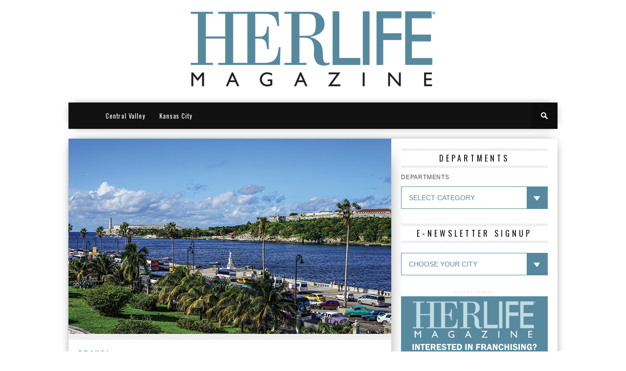

--- FILE ---
content_type: text/html; charset=UTF-8
request_url: https://www.herlifemagazine.com/blog/travel/visiting-cuba-again/
body_size: 10539
content:
<!DOCTYPE html>

<html xmlns="http://www.w3.org/1999/xhtml" lang="en-US">

<head>

<meta http-equiv="Content-Type" content="text/html; charset=UTF-8" />

<meta name="viewport" content="width=device-width, initial-scale=1.0, maximum-scale=1.0" />





<meta property="og:image" content="https://www.herlifemagazine.com/wp-content/uploads/2016/06/Bigstock_118720277-400x242.jpg" />




<title>Visiting Cuba again &#8211; HERLIFE Magazine</title>



<link rel="shortcut icon" href="https://www.herlifemagazine.com/wp-content/uploads/2014/10/herlifelogo-favicon.png" />
<link rel="alternate" type="application/rss+xml" title="RSS 2.0" href="https://www.herlifemagazine.com/feed/" />

<link rel="alternate" type="text/xml" title="RSS .92" href="https://www.herlifemagazine.com/feed/rss/" />

<link rel="alternate" type="application/atom+xml" title="Atom 0.3" href="https://www.herlifemagazine.com/feed/atom/" />

<link rel="pingback" href="https://www.herlifemagazine.com/xmlrpc.php" />




<script>
  (function(i,s,o,g,r,a,m){i['GoogleAnalyticsObject']=r;i[r]=i[r]||function(){
  (i[r].q=i[r].q||[]).push(arguments)},i[r].l=1*new Date();a=s.createElement(o),
  m=s.getElementsByTagName(o)[0];a.async=1;a.src=g;m.parentNode.insertBefore(a,m)
  })(window,document,'script','//www.google-analytics.com/analytics.js','ga');

  ga('create', 'UA-13267154-1', 'auto');
  ga('send', 'pageview');

</script>


<link rel='dns-prefetch' href='//fonts.googleapis.com' />
<link rel='dns-prefetch' href='//s.w.org' />
<link rel="alternate" type="application/rss+xml" title="HERLIFE Magazine &raquo; Feed" href="https://www.herlifemagazine.com/feed/" />
<link rel="alternate" type="application/rss+xml" title="HERLIFE Magazine &raquo; Comments Feed" href="https://www.herlifemagazine.com/comments/feed/" />
		<script type="text/javascript">
			window._wpemojiSettings = {"baseUrl":"https:\/\/s.w.org\/images\/core\/emoji\/2.3\/72x72\/","ext":".png","svgUrl":"https:\/\/s.w.org\/images\/core\/emoji\/2.3\/svg\/","svgExt":".svg","source":{"concatemoji":"https:\/\/www.herlifemagazine.com\/wp-includes\/js\/wp-emoji-release.min.js?ver=4.9.2"}};
			!function(a,b,c){function d(a,b){var c=String.fromCharCode;l.clearRect(0,0,k.width,k.height),l.fillText(c.apply(this,a),0,0);var d=k.toDataURL();l.clearRect(0,0,k.width,k.height),l.fillText(c.apply(this,b),0,0);var e=k.toDataURL();return d===e}function e(a){var b;if(!l||!l.fillText)return!1;switch(l.textBaseline="top",l.font="600 32px Arial",a){case"flag":return!(b=d([55356,56826,55356,56819],[55356,56826,8203,55356,56819]))&&(b=d([55356,57332,56128,56423,56128,56418,56128,56421,56128,56430,56128,56423,56128,56447],[55356,57332,8203,56128,56423,8203,56128,56418,8203,56128,56421,8203,56128,56430,8203,56128,56423,8203,56128,56447]),!b);case"emoji":return b=d([55358,56794,8205,9794,65039],[55358,56794,8203,9794,65039]),!b}return!1}function f(a){var c=b.createElement("script");c.src=a,c.defer=c.type="text/javascript",b.getElementsByTagName("head")[0].appendChild(c)}var g,h,i,j,k=b.createElement("canvas"),l=k.getContext&&k.getContext("2d");for(j=Array("flag","emoji"),c.supports={everything:!0,everythingExceptFlag:!0},i=0;i<j.length;i++)c.supports[j[i]]=e(j[i]),c.supports.everything=c.supports.everything&&c.supports[j[i]],"flag"!==j[i]&&(c.supports.everythingExceptFlag=c.supports.everythingExceptFlag&&c.supports[j[i]]);c.supports.everythingExceptFlag=c.supports.everythingExceptFlag&&!c.supports.flag,c.DOMReady=!1,c.readyCallback=function(){c.DOMReady=!0},c.supports.everything||(h=function(){c.readyCallback()},b.addEventListener?(b.addEventListener("DOMContentLoaded",h,!1),a.addEventListener("load",h,!1)):(a.attachEvent("onload",h),b.attachEvent("onreadystatechange",function(){"complete"===b.readyState&&c.readyCallback()})),g=c.source||{},g.concatemoji?f(g.concatemoji):g.wpemoji&&g.twemoji&&(f(g.twemoji),f(g.wpemoji)))}(window,document,window._wpemojiSettings);
		</script>
		<style type="text/css">
img.wp-smiley,
img.emoji {
	display: inline !important;
	border: none !important;
	box-shadow: none !important;
	height: 1em !important;
	width: 1em !important;
	margin: 0 .07em !important;
	vertical-align: -0.1em !important;
	background: none !important;
	padding: 0 !important;
}
</style>
<style type="text/css">
</style><link rel='stylesheet' id='contact-form-7-css'  href='https://www.herlifemagazine.com/wp-content/plugins/contact-form-7/includes/css/styles.css?ver=4.0.3' type='text/css' media='all' />
<!--[if lt IE 9]>
<link rel='stylesheet' id='iecss-css'  href='https://www.herlifemagazine.com/wp-content/themes/braxton/css/iecss.css?ver=4.9.2' type='text/css' media='all' />
<![endif]-->
<link rel='stylesheet' id='mvp-style-css'  href='https://www.herlifemagazine.com/wp-content/themes/herlife/style.css?ver=4.9.2' type='text/css' media='all' />
<link rel='stylesheet' id='reset-css'  href='https://www.herlifemagazine.com/wp-content/themes/braxton/css/reset.css?ver=4.9.2' type='text/css' media='all' />
<link rel='stylesheet' id='media-queries-css'  href='https://www.herlifemagazine.com/wp-content/themes/braxton/css/media-queries.css?ver=4.9.2' type='text/css' media='all' />
<link rel='stylesheet' id='menufication-css'  href='https://www.herlifemagazine.com/wp-content/themes/braxton/css/menufication.css?ver=4.9.2' type='text/css' media='all' />
<link rel='stylesheet' id='googlefonts-css'  href='https://fonts.googleapis.com/css?family=Quicksand%3A300%2C400%7CVidaloka%7CPlayfair+Display%3A400%2C700%2C900%7COpen+Sans+Condensed%3A300%2C700%7COswald%3A300%2C400%2C700%7CRaleway%3A200%2C300%2C400%2C500%2C600%2C700%2C800&#038;subset=latin%2Clatin-ext%2Ccyrillic%2Ccyrillic-ext%2Cgreek-ext%2Cgreek%2Cvietnamese&#038;ver=4.9.2' type='text/css' media='all' />
<link rel='stylesheet' id='links-widget-widget-styles-css'  href='https://www.herlifemagazine.com/wp-content/plugins/links-dropdown-widget/css/widget.css?ver=4.9.2' type='text/css' media='all' />
<link rel='stylesheet' id='menufication-css-css'  href='https://www.herlifemagazine.com/wp-content/plugins/menufication/css/menufication.min.css?ver=4.9.2' type='text/css' media='all' />
<script type='text/javascript' src='https://www.herlifemagazine.com/wp-includes/js/jquery/jquery.js?ver=1.12.4'></script>
<script type='text/javascript' src='https://www.herlifemagazine.com/wp-includes/js/jquery/jquery-migrate.min.js?ver=1.4.1'></script>
<script type='text/javascript'>
/* <![CDATA[ */
var wp_menufication = {"element":"#wp_menufication","enable_menufication":"on","headerLogo":"","headerLogoLink":"","menuLogo":"","menuText":"","triggerWidth":"987","addHomeLink":null,"addHomeText":"","addSearchField":null,"hideDefaultMenu":null,"onlyMobile":null,"direction":"left","theme":"dark","childMenuSupport":"on","childMenuSelector":"sub-menu, children","activeClassSelector":"current-menu-item, current-page-item, active","enableSwipe":"on","doCapitalization":null,"supportAndroidAbove":"3.5","disableSlideScaling":null,"toggleElement":"","customMenuElement":"","customFixedHeader":"","addToFixedHolder":"","page_menu_support":null,"wrapTagsInList":"","allowedTags":"DIV, NAV, UL, OL, LI, A, P, H1, H2, H3, H4, SPAN, FORM, INPUT, SEARCH","customCSS":"","is_page_menu":"","enableMultiple":"","is_user_logged_in":""};
/* ]]> */
</script>
<script type='text/javascript' src='https://www.herlifemagazine.com/wp-content/plugins/menufication/js/jquery.menufication.min.js?ver=4.9.2'></script>
<script type='text/javascript' src='https://www.herlifemagazine.com/wp-content/plugins/menufication/js/menufication-setup.js?ver=4.9.2'></script>
<link rel='https://api.w.org/' href='https://www.herlifemagazine.com/wp-json/' />
<link rel="EditURI" type="application/rsd+xml" title="RSD" href="https://www.herlifemagazine.com/xmlrpc.php?rsd" />
<link rel="wlwmanifest" type="application/wlwmanifest+xml" href="https://www.herlifemagazine.com/wp-includes/wlwmanifest.xml" /> 
<link rel='prev' title='Cracking the kitty code' href='https://www.herlifemagazine.com/blog/pets-for-people/cracking-the-kitty-code/' />
<link rel='next' title='North, south, yeast and west' href='https://www.herlifemagazine.com/blog/health/north-south-yeast-and-west/' />
<meta name="generator" content="WordPress 4.9.2" />
<link rel="canonical" href="https://www.herlifemagazine.com/blog/travel/visiting-cuba-again/" />
<link rel='shortlink' href='https://www.herlifemagazine.com/?p=1845' />
<link rel="alternate" type="application/json+oembed" href="https://www.herlifemagazine.com/wp-json/oembed/1.0/embed?url=https%3A%2F%2Fwww.herlifemagazine.com%2Fblog%2Ftravel%2Fvisiting-cuba-again%2F" />
<link rel="alternate" type="text/xml+oembed" href="https://www.herlifemagazine.com/wp-json/oembed/1.0/embed?url=https%3A%2F%2Fwww.herlifemagazine.com%2Fblog%2Ftravel%2Fvisiting-cuba-again%2F&#038;format=xml" />

<style type='text/css'>

@import url(https://fonts.googleapis.com/css?family=Oswald:100,200,300,400,500,600,700,800,900|Oswald:100,200,300,400,500,600,700,800,900|Oswald:100,200,300,400,500,600,700,800,900|Oswald:100,200,300,400,500,600,700,800,900&subset=latin,latin-ext,cyrillic,cyrillic-ext,greek-ext,greek,vietnamese);

#nav-wrapper {
	background: #111111;
	}

#main-nav .menu li a:hover,
#main-nav .menu li.current-menu-item a,
#search-button:hover,
.home-widget h3.widget-cat,
span.post-tags-header,
.post-tags a:hover,
.tag-cloud a:hover {
	background: #56899E;
	}

#main-nav .menu-item-home a:hover {
	background: #56899E !important;
	}

#top-story-left h3,
#top-story-right h3 {
	border-bottom: 3px solid #56899E;
	}

a, a:visited,
ul.top-stories li:hover h2,
ul.top-stories li:hover h2,
#top-story-middle:hover h2,
#top-story-wrapper:hover #feat2-main-text h2,
#feat1-left-wrapper:hover .feat1-left-text h2,
#feat1-right-wrapper:hover .feat1-right-text h2,
ul.split-columns li:hover h2,
.home-widget ul.wide-widget li:hover h2,
.home-widget ul.home-list li:hover h2,
h3.story-cat,
h3.story-cat a,
.sidebar-widget ul.home-list li:hover h2,
.sidebar-widget ul.wide-widget li:hover h2,
.sidebar-widget ul.split-columns li:hover h2,
#footer-nav .menu li a:hover,
.footer-widget ul.home-list li:hover h2,
.footer-widget ul.wide-widget li:hover h2,
.footer-widget ul.split-columns li:hover h2,
.prev,
.next {
	color: #56899E;
	}

#wallpaper {
	background: url() no-repeat 50% 0;
	}

.featured-text h2,
.featured-text h2 a,
.feat1-main-text h2,
.feat1-main-text h2 a {
	font-family: 'Oswald', serif;
	}

#main-nav .menu li a,
#main-nav .menu li:hover ul li a {
	font-family: 'Oswald', sans-serif;
	}

#top-story-left h2,
#top-story-right h2,
.feat1-left-text h2,
.feat1-right-text h2,
#feat2-main-text h2,
#middle-text h2,
ul.split-columns li h2,
.home-widget .wide-text h2,
.home-widget .home-list-content h2,
h1.story-title,
.sidebar-widget .wide-text h2,
.sidebar-widget ul.split-columns li h2,
.footer-widget .wide-text h2,
.footer-widget ul.split-columns li h2,
#post-404 h1 {
	font-family: 'Oswald', serif;
	}

#top-story-left h3,
#top-story-right h3,
#middle-text h3,
h1.home-widget-header,
#woo-content h1.page-title,
h3.home-widget-header,
h1.archive-header,
h3.story-cat,
h3.story-cat a,
#content-area h1,
#content-area h2,
#content-area h3,
#content-area h4,
#content-area h5,
#content-area h6,
h4.post-header,
h3.sidebar-widget-header,
h3.footer-widget-header {
	font-family: 'Oswald', sans-serif;
	}

@media screen and (max-width: 767px) and (min-width: 480px) {

	.sidebar-widget .home-list-content h2 {
		font-family: 'Oswald', serif;
		}

	}

</style>
	<style type="text/css" id="custom-background-css">
body.custom-background { background-color: #ffffff; }
</style>



<style type="text/css">

.footer-widget select {background:url(https://www.herlifemagazine.com/wp-content/uploads/2014/10/dropdown-arrow.gif) repeat-y right transparent !important;}

.sidebar-widget select {background:url(https://www.herlifemagazine.com/wp-content/uploads/2014/10/dropdown-arrow-blue.gif) right repeat-y transparent !important;}

</style>



</head>



<body class="post-template-default single single-post postid-1845 single-format-standard custom-background">

<div id="site">

	
	

	<div id="body-wrapper">

		
		<div id="main-wrapper">

				
				<div id="leaderboard-wrapper" class="logo-header">

					
					<div id="logo-large" itemscope itemtype="http://schema.org/Organization">

						
							<a itemprop="url" href="https://www.herlifemagazine.com"><img itemprop="logo" src="https://www.herlifemagazine.com/wp-content/uploads/2014/10/herlifelogo-main-2.png" alt="HERLIFE Magazine" /></a>

						
					</div><!--logo-large-->

				</div><!--leaderboard-wrapper-->
                <div id="nav-wrapper">

		<div id="nav-inner">

			
			
			
			
			<div id="main-nav">

				<div class="menu-main-menu-container"><ul id="menu-main-menu" class="menu"><div id='wp_menufication'><li id="menu-item-703" class="menu-item menu-item-type-post_type menu-item-object-page menu-item-home menu-item-703"><a href="https://www.herlifemagazine.com/">HOME</a></li>
<li id="menu-item-705" class="menu-item menu-item-type-custom menu-item-object-custom menu-item-705"><a href="https://www.herlifemagazine.com/centralvalley/">Central Valley</a></li>
<li id="menu-item-708" class="menu-item menu-item-type-custom menu-item-object-custom menu-item-708"><a href="https://www.herlifemagazine.com/kansascity/">Kansas City</a></li>
</div></ul></div>
			</div><!--main-nav-->

			<div id="search-button">

				<img src="https://www.herlifemagazine.com/wp-content/themes/braxton/images/search-icon.png" />

			</div><!--search-button-->

			<div id="search-bar">

				<form method="get" id="searchform" action="https://www.herlifemagazine.com/">
	<input type="text" name="s" id="s" value="Search" onfocus='if (this.value == "Search") { this.value = ""; }' onblur='if (this.value == "") { this.value = "Search"; }' />
	<input type="hidden" id="searchsubmit" value="Search" />
</form>
			</div><!--search-bar-->

		</div><!--nav-inner-->

	</div><!--nav-wrapper-->

				
	<div id="content-wrapper">

		
		<div id="content-main">

			
				
					
						
						<div id="featured-image" itemscope itemtype="http://schema.org/Article">

							
							<img itemprop="image" src="https://www.herlifemagazine.com/wp-content/uploads/2016/06/Bigstock_118720277-660x400.jpg" />

							
						</div><!--featured-image-->

						
					
				
			
			<div id="home-main">

				<div id="post-area" itemscope itemtype="http://schema.org/Article" class="post-1845 post type-post status-publish format-standard has-post-thumbnail hentry category-travel tag-travel">

					<h3 class="story-cat"><ul class="post-categories">
	<li><a href="https://www.herlifemagazine.com/blog/category/travel/" rel="category tag">Travel</a></li></ul></h3>

					<h1 class="story-title" itemprop="name">Visiting Cuba again</h1>

					<div id="post-info">

						By&nbsp;<span class="author" itemprop="author"><a href="https://www.herlifemagazine.com/blog/author/carrierowlands/" title="Posts by Carrie Rowlands Johnson" rel="author">Carrie Rowlands Johnson</a></span><time class="post-date" itemprop="datePublished" datetime="2016-06-29" pubdate>June 29, 2016</time>

						<span class="comments-number"><a href="https://www.herlifemagazine.com/blog/travel/visiting-cuba-again/#respond">0 Comments</a></span>

					</div><!--post-info-->

					
					<div class="social-box">

						<ul class="post-social">

							<li class="fb-line">

								<div class="fb-like" data-send="false" data-layout="button_count" data-width="90" data-show-faces="false"></div>

							</li>

							<li>

								<a href="http://twitter.com/share" class="twitter-share-button" data-lang="en" data-count="horizontal">Tweet</a>

							</li>

							<li>

								<g:plusone size="medium" annotation="bubble" width="90"></g:plusone>

							</li>

							<li>

								
<a href="http://pinterest.com/pin/create/button/?url=https%3A%2F%2Fwww.herlifemagazine.com%2Fblog%2Ftravel%2Fvisiting-cuba-again%2F&media=https://www.herlifemagazine.com/wp-content/uploads/2016/06/Bigstock_118720277.jpg&description=Visiting Cuba again" class="pin-it-button" count-layout="horizontal">Pin It</a>

							</li>

						</ul>

					</div><!--social-box-->

					
					<div id="content-area">

						<p>Beaches unspoiled by tourists, Caribbean-blue waters, warm temperatures and fresh, hearty and flavorful foods–for more than half a century, Cuba has been a mystery to most Americans. It has been the forbidden island, its doors locked from the outside, the United States government restricting our access to this tropical playground.</p>
<p>Since the relationship between Cuba and America was restored in December 2014, travel restrictions have been gradually easing and Americans are finding travel into Cuba more accessible. While tourism is technically not allowed, Americans have been given permission to enter Cuba as long as they are traveling under an umbrella of “purposeful travel” conditions that fall under one of 12 categories of authorized trips. These include professional research and professional meetings; educational activities; religious activities; public performances, clinics, workshops, athletic and other competitions and exhibitions; support for the Cuban people; and humanitarian projects. Such “purposeful travel” now requires only a “general license,” which actually means there is no need to apply for a license at all.</p>
<p>At the beginning of this year, the United States and Cuba signed an agreement allowing airline service between the two countries for the first time in more than 50 years, sparking a flurry of activity by airlines waiting to jump on board. What that means is that airlines will be allowed to directly sell tickets for flights to Cuba. Previously, all flights bound for Cuba were chartered by tour companies.</p>
<p>Cuba is seeing the benefits. Last year, more than 138,000 Americans traveled to Cuba, a 71 percent increase from the previous year. In March, President Obama became the first American leader to visit Cuba in this post-Cold War era, the first since President Calvin Coolidge visited in 1928. Recently, President Obama loosened travel restrictions even further, and while it’s still not considered tourism, this will allow Americans to travel the country independently as long as they complete a form declaring the visit as educational.</p>
<p>So what does all of this mean for travelers hoping to demystify this newly unlocked country? Primarily, travelers will no longer have to sneak into Cuba through other countries; also, travel will become much less expensive. Instead of booking with tour companies, Americans will be allowed to jump on a plane legally and explore the very same land Christopher Columbus first enjoyed so many centuries ago.</p>
<p>Before you leave the airport, be sure to secure your travel visa. The current cost is $25. This is when you’ll need to complete the form declaring the purpose of your trip.</p>
<p>Once you land in Cuba, you will need to pay a 10 percent tax imposed by the Cuban government to exchange your American dollars for CUC pesos, with a 1:1 exchange rate. Additionally, many providers tack on a 3 percent service charge. Don’t count on your credit cards to work here, as many businesses, especially those outside Havana, don’t yet have the infrastructure to accept this form of payment. You will be smart to be prepared with extra cash.</p>
<p>Because tourism was restricted for so many years, travelers won’t find a wide selection of hotels or fancy resorts in Cuba. While this will most likely now begin to change, your best bet is still to find a bed and breakfast, known here as a “casa particular” and best reserved in person.</p>
<p>Shopping in Cuba is quite limited, as the effects of the embargo have not yet waned. Pack wisely, as you may not be able to find the toothbrush, deodorant and shaving cream typically stocked in most convenience stores that you can find when traveling abroad elsewhere.</p>
<p>Don’t expect the same level of technology we enjoy in the United States. Cell phone service may be difficult. At the time of this article’s writing, Sprint and Verizon are the only carriers with roaming capability in Cuba. Internet access is also very limited, although Google did just announce a plan to install high-speed internet access in Cuba.</p>
<p>What you will find are breathtaking beaches and scenery and some of the Caribbean’s most enchanting sailing areas. You may enjoy spectacular diving in an underwater fantasy world, deemed noteworthy by Jacques Cousteau in his film Cuba, Waters of Destiny. History buffs will find a fascinating, rich history; nature lovers will be attracted to many well-preserved ecological wonders including lush tropical forests where rare orchids grow. The rugged mountain region of Holguin was reportedly pronounced “the most beautiful land eyes have ever seen” by Christopher Columbus when he first sighted it in 1492. Of course, don’t miss a stop by Havana, the exotic capital of Cuba and largest city in the Caribbean.<br />
The U.S. government has relinquished the keys to this gorgeous country; what you do with them now is entirely up to you. HLM</p>
<p><em>Sources: cntraveler.com, gocuba.ca, havana.usembassy.gov, huffingtonpost.com, newyorktimes.com, qz.com, travelandleisure.com and washingtonpost.com.</em></p>

						
						<div class="post-tags">

							<span class="post-tags-header">Related Items</span><a href="https://www.herlifemagazine.com/blog/tag/travel/" rel="tag">Travel</a>
						</div><!--post-tags-->

					</div><!--content-area-->

				</div><!--post-area-->

					
				
				<div class="prev-next-wrapper">

					<div class="prev-post">

						&larr; Previous Story <a href="https://www.herlifemagazine.com/blog/travel/dino-mite-discovering-dinosaurs-with-your-kids/" rel="prev">Dino-mite! Discovering dinosaurs with your kids</a>
					</div><!--prev-post-->

					<div class="next-post">

						Next Story &rarr; <a href="https://www.herlifemagazine.com/blog/travel/walk-this-way/" rel="next">Walk this way…</a>
					</div><!--next-post-->

				</div><!--prev-next-wrapper-->

				
				
            <div id="related-posts">
            	<h4 class="post-header"><span class="post-header">You may also like...</span></h4>
			<ul>
            		
            			<li>
                		<div class="related-image">
					
					<a href="https://www.herlifemagazine.com/blog/travel/memorable-holiday-destinations/" rel="bookmark" title="Memorable Holiday Destinations"><img width="400" height="242" src="https://www.herlifemagazine.com/wp-content/uploads/2025/12/AdobeStock_997300958-400x242.png" class="attachment-medium-thumb size-medium-thumb wp-post-image" alt="" srcset="https://www.herlifemagazine.com/wp-content/uploads/2025/12/AdobeStock_997300958-400x242.png 400w, https://www.herlifemagazine.com/wp-content/uploads/2025/12/AdobeStock_997300958-300x182.png 300w, https://www.herlifemagazine.com/wp-content/uploads/2025/12/AdobeStock_997300958-270x164.png 270w, https://www.herlifemagazine.com/wp-content/uploads/2025/12/AdobeStock_997300958.png 660w" sizes="(max-width: 400px) 100vw, 400px" /></a>
					
				</div><!--related-image-->
				<div class="related-text">
					<a href="https://www.herlifemagazine.com/blog/travel/memorable-holiday-destinations/" class="main-headline">Memorable Holiday Destinations</a>
				</div><!--related-text-->
            			</li>
            		
            			<li>
                		<div class="related-image">
					
					<a href="https://www.herlifemagazine.com/blog/travel/up-up-and-away/" rel="bookmark" title="Up Up and Away"><img width="400" height="242" src="https://www.herlifemagazine.com/wp-content/uploads/2025/06/AdobeStock_489911657-400x242.png" class="attachment-medium-thumb size-medium-thumb wp-post-image" alt="" srcset="https://www.herlifemagazine.com/wp-content/uploads/2025/06/AdobeStock_489911657-400x242.png 400w, https://www.herlifemagazine.com/wp-content/uploads/2025/06/AdobeStock_489911657-300x182.png 300w, https://www.herlifemagazine.com/wp-content/uploads/2025/06/AdobeStock_489911657-270x164.png 270w, https://www.herlifemagazine.com/wp-content/uploads/2025/06/AdobeStock_489911657.png 660w" sizes="(max-width: 400px) 100vw, 400px" /></a>
					
				</div><!--related-image-->
				<div class="related-text">
					<a href="https://www.herlifemagazine.com/blog/travel/up-up-and-away/" class="main-headline">Up Up and Away</a>
				</div><!--related-text-->
            			</li>
            		
            			<li>
                		<div class="related-image">
					
					<a href="https://www.herlifemagazine.com/blog/travel/all-aboard/" rel="bookmark" title="All Aboard!"><img width="400" height="242" src="https://www.herlifemagazine.com/wp-content/uploads/2025/04/AdobeStock_381427586-400x242.png" class="attachment-medium-thumb size-medium-thumb wp-post-image" alt="" srcset="https://www.herlifemagazine.com/wp-content/uploads/2025/04/AdobeStock_381427586-400x242.png 400w, https://www.herlifemagazine.com/wp-content/uploads/2025/04/AdobeStock_381427586-300x182.png 300w, https://www.herlifemagazine.com/wp-content/uploads/2025/04/AdobeStock_381427586-270x164.png 270w, https://www.herlifemagazine.com/wp-content/uploads/2025/04/AdobeStock_381427586.png 660w" sizes="(max-width: 400px) 100vw, 400px" /></a>
					
				</div><!--related-image-->
				<div class="related-text">
					<a href="https://www.herlifemagazine.com/blog/travel/all-aboard/" class="main-headline">All Aboard!</a>
				</div><!--related-text-->
            			</li>
            		</ul></div>
				<div id="comments">
	
	
	
	

	



</div><!--comments-->
			</div><!--home-main-->

		</div><!--content-main-->

		<div id="sidebar-wrapper">
	<div id="categories-3" class="sidebar-widget widget_categories"><span class="sidebar-widget-header"><h3 class="sidebar-widget-header">DEPARTMENTS</h3></span><form action="https://www.herlifemagazine.com" method="get"><label class="screen-reader-text" for="cat">DEPARTMENTS</label><select  name='cat' id='cat' class='postform' >
	<option value='-1'>Select Category</option>
	<option class="level-0" value="3">Beauty</option>
	<option class="level-0" value="74">Book Review</option>
	<option class="level-0" value="141">Community Health</option>
	<option class="level-0" value="4">Culinary</option>
	<option class="level-0" value="125">Finance</option>
	<option class="level-0" value="124">Fine Things</option>
	<option class="level-0" value="58">Green Living</option>
	<option class="level-0" value="6">Health</option>
	<option class="level-0" value="75">Home</option>
	<option class="level-0" value="134">Lagniappe</option>
	<option class="level-0" value="132">Langniappe</option>
	<option class="level-0" value="137">Life Today</option>
	<option class="level-0" value="135">Men&#8217;s Health</option>
	<option class="level-0" value="57">Mother&#8217;s Perspective</option>
	<option class="level-0" value="70">Pets for People</option>
	<option class="level-0" value="68">Real Estate</option>
	<option class="level-0" value="111">Silver Linings</option>
	<option class="level-0" value="62">Travel</option>
	<option class="level-0" value="63">Wine</option>
	<option class="level-0" value="126">Working Women</option>
</select>
</form>
<script type='text/javascript'>
/* <![CDATA[ */
(function() {
	var dropdown = document.getElementById( "cat" );
	function onCatChange() {
		if ( dropdown.options[ dropdown.selectedIndex ].value > 0 ) {
			dropdown.parentNode.submit();
		}
	}
	dropdown.onchange = onCatChange;
})();
/* ]]> */
</script>

</div><div id="advanced_menu-3" class="sidebar-widget widget_advanced_menu"><span class="sidebar-widget-header"><h3 class="sidebar-widget-header">E-NEWSLETTER SIGNUP</h3></span><div class="menu-e-newsletter-container"><select id="amw-3" class="menu amw" onchange="onNavChange(this)"><option value="">CHOOSE YOUR CITY</option><option value="https://visitor.r20.constantcontact.com/d.jsp?llr=lrfgmrfab&p=oi&m=1105463547435&sit=orfx5k4fb&f=2acc52c7-5e13-428d-a034-a5537b7b4b33" id="menu-item-729" class="menu-item menu-item-type-custom menu-item-object-custom menu-item-729"><a href="https://visitor.r20.constantcontact.com/d.jsp?llr=lrfgmrfab&#038;p=oi&#038;m=1105463547435&#038;sit=orfx5k4fb&#038;f=2acc52c7-5e13-428d-a034-a5537b7b4b33">CENTRAL VALLEY</a></option>
<option value="https://visitor.r20.constantcontact.com/d.jsp?llr=vkz5e8cab&p=oi&m=1102570284373&sit=ovusrgeeb&f=64b92ed8-03a3-4a5e-9ebe-ee58ae91e9d0" id="menu-item-732" class="menu-item menu-item-type-custom menu-item-object-custom menu-item-732"><a href="https://visitor.r20.constantcontact.com/d.jsp?llr=vkz5e8cab&#038;p=oi&#038;m=1102570284373&#038;sit=ovusrgeeb&#038;f=64b92ed8-03a3-4a5e-9ebe-ee58ae91e9d0">KANSAS CITY</a></option>
<option value="https://visitor.r20.constantcontact.com/d.jsp?llr=vhhybieab&p=oi&m=1104076872949&sit=44xr7xtfb&f=e7ce4b8d-813c-4218-8015-0896d0c61c88" id="menu-item-727" class="menu-item menu-item-type-custom menu-item-object-custom menu-item-727"><a href="https://visitor.r20.constantcontact.com/d.jsp?llr=vhhybieab&#038;p=oi&#038;m=1104076872949&#038;sit=44xr7xtfb&#038;f=e7ce4b8d-813c-4218-8015-0896d0c61c88">NEW YORK</a></option>
</select></div><script type='text/javascript'>
/* <![CDATA[ */
	function onNavChange(dropdown) {
		if ( dropdown.options[dropdown.selectedIndex].value ) {
			location.href = dropdown.options[dropdown.selectedIndex].value;
		}
	}
/* ]]> */
</script>
</div><div id="mvp_ad_widget-2" class="sidebar-widget mvp_ad_widget">			<h4 class="ad-header">Advertisement</h4>
			<div class="widget-ad">
				<a href="https://www.herlifemagazine.com/wp-content/uploads/2017/01/franchiseapplication5.pdf" ><img src="https://www.herlifemagazine.com/wp-content/uploads/2014/12/franchising.jpg" /></a>			</div><!--widget-ad-->

		</div><div id="mvp_ad_widget-7" class="sidebar-widget mvp_ad_widget">			<h4 class="ad-header">Advertisement</h4>
			<div class="widget-ad">
				<a href="https://www.herlifemagazine.com/wp-content/uploads/2014/11/12_Facts_About_Magazines.pdf" target="_blank" ><img src="https://www.herlifemagazine.com/wp-content/uploads/2014/12/12factsadrevised.jpg" /></a>			</div><!--widget-ad-->

		</div>
 	
	
</div><!--sidebar-wrapper-->
		
	</div><!--content-wrapper-->

</div><!--main-wrapper-->

		<div id="footer-wrapper">
			<div id="footer-top">
				<div id="footer-nav">
					<div class="menu-footer-menu-container"><ul id="menu-footer-menu" class="menu"><li id="menu-item-685" class="menu-item menu-item-type-taxonomy menu-item-object-category menu-item-685"><a href="https://www.herlifemagazine.com/blog/category/beauty/">Beauty</a></li>
<li id="menu-item-773" class="menu-item menu-item-type-taxonomy menu-item-object-category menu-item-773"><a href="https://www.herlifemagazine.com/blog/category/book-review/">Book Review</a></li>
<li id="menu-item-686" class="menu-item menu-item-type-taxonomy menu-item-object-category menu-item-686"><a href="https://www.herlifemagazine.com/blog/category/culinary/">Culinary</a></li>
<li id="menu-item-688" class="menu-item menu-item-type-taxonomy menu-item-object-category menu-item-688"><a href="https://www.herlifemagazine.com/blog/category/finance/">Finance</a></li>
<li id="menu-item-689" class="menu-item menu-item-type-taxonomy menu-item-object-category menu-item-689"><a href="https://www.herlifemagazine.com/blog/category/fine-things/">Fine Things</a></li>
<li id="menu-item-690" class="menu-item menu-item-type-taxonomy menu-item-object-category menu-item-690"><a href="https://www.herlifemagazine.com/blog/category/green-living/">Green Living</a></li>
<li id="menu-item-691" class="menu-item menu-item-type-taxonomy menu-item-object-category menu-item-691"><a href="https://www.herlifemagazine.com/blog/category/health/">Health</a></li>
<li id="menu-item-774" class="menu-item menu-item-type-taxonomy menu-item-object-category menu-item-774"><a href="https://www.herlifemagazine.com/blog/category/home/">Home</a></li>
<li id="menu-item-692" class="menu-item menu-item-type-taxonomy menu-item-object-category menu-item-692"><a href="https://www.herlifemagazine.com/blog/category/mothers-perspective/">Mother&#8217;s Perspective</a></li>
<li id="menu-item-775" class="menu-item menu-item-type-taxonomy menu-item-object-category menu-item-775"><a href="https://www.herlifemagazine.com/blog/category/pets-for-people/">Pets for People</a></li>
<li id="menu-item-776" class="menu-item menu-item-type-taxonomy menu-item-object-category menu-item-776"><a href="https://www.herlifemagazine.com/blog/category/real-estate/">Real Estate</a></li>
<li id="menu-item-698" class="menu-item menu-item-type-taxonomy menu-item-object-category current-post-ancestor current-menu-parent current-post-parent menu-item-698"><a href="https://www.herlifemagazine.com/blog/category/travel/">Travel</a></li>
<li id="menu-item-700" class="menu-item menu-item-type-taxonomy menu-item-object-category menu-item-700"><a href="https://www.herlifemagazine.com/blog/category/wine/">Wine</a></li>
<li id="menu-item-701" class="menu-item menu-item-type-taxonomy menu-item-object-category menu-item-701"><a href="https://www.herlifemagazine.com/blog/category/working-women/">Working Women</a></li>
</ul></div>
				</div><!--footer-nav-->
				
				<div id="footer-leaderboard">
					<img src="https://www.herlifemagazine.com/wp-content/uploads/2014/11/728x90-advertise.jpg" />
				</div><!--footer-leaderboard-->
				
				<div id="footer-widget-wrapper">
					
					<div class="footer-widget">
						
						<div id="logo-footer">
							<img src="https://www.herlifemagazine.com/wp-content/uploads/2014/10/herlifelogo-footer.png" alt="HERLIFE Magazine" />
						</div><!--logo-footer-->
						
						<p><em>HERLIFE</em> Magazine is a full color publication with the mission of Keeping Women Connected. Each month our magazines are dedicated to the celebration of all that is exceptional in our communities. From the inspirational women we promote to interesting topics such as health, beauty and fashion to what's going on locally in each community, we strive to keep today's women connected to the things they need and want.</p>
						<div id="footer-social">
							<ul>
								
								
								
								
								
								
								
								
								<li><a href="https://www.herlifemagazine.com/feed/rss/" alt="RSS Feed" class="rss-but2"></a></li>
								
							</ul>
						</div><!--footer-social-->
						<div id="copyright">
							<p>Copyright © 2010-2017 HERLIFE Magazine, LLC.<br /><a href="http://www.alpersdesign.com">Website developed by Alpers Design.</a></p>
						</div><!--copyright-->
					</div><!--footer-widget-->
					
					<div id="mvp_tags_widget-2" class="footer-widget mvp_tags_widget">

				<div class="tag-cloud">
				<a href="https://www.herlifemagazine.com/blog/tag/health/" class="tag-cloud-link tag-link-122 tag-link-position-1" style="font-size: 12px;">Health</a>
<a href="https://www.herlifemagazine.com/blog/tag/beauty/" class="tag-cloud-link tag-link-123 tag-link-position-2" style="font-size: 12px;">Beauty</a>
<a href="https://www.herlifemagazine.com/blog/tag/book-review/" class="tag-cloud-link tag-link-131 tag-link-position-3" style="font-size: 12px;">Book Review</a>
<a href="https://www.herlifemagazine.com/blog/tag/culinary/" class="tag-cloud-link tag-link-120 tag-link-position-4" style="font-size: 12px;">Culinary</a>
<a href="https://www.herlifemagazine.com/blog/tag/pets-for-people/" class="tag-cloud-link tag-link-130 tag-link-position-5" style="font-size: 12px;">Pets for People</a>
<a href="https://www.herlifemagazine.com/blog/tag/working-women/" class="tag-cloud-link tag-link-61 tag-link-position-6" style="font-size: 12px;">Working Women</a>				</div>


		</div><div id="advanced_menu-4" class="footer-widget widget_advanced_menu"><h3 class="footer-widget-header">ADVERTISING RATE REQUEST</h3><div class="menu-rate-request-2-container"><select id="amw-4" class="menu amw" onchange="onNavChange(this)"><option value="">CHOOSE YOUR CITY</option><option value="https://www.herlifemagazine.com/centralvalley/rates-2" id="menu-item-764" class="menu-item menu-item-type-custom menu-item-object-custom menu-item-764"><a href="https://www.herlifemagazine.com/centralvalley/rates-2">CENTRAL VALLEY</a></option>
<option value="https://www.herlifemagazine.com/kansascity/rates-2" id="menu-item-767" class="menu-item menu-item-type-custom menu-item-object-custom menu-item-767"><a href="https://www.herlifemagazine.com/kansascity/rates-2">KANSAS CITY</a></option>
<option value="https://www.herlifemagazine.com/albany/rates-2" id="menu-item-762" class="menu-item menu-item-type-custom menu-item-object-custom menu-item-762"><a href="https://www.herlifemagazine.com/albany/rates-2">NEW YORK</a></option>
</select></div><script type='text/javascript'>
/* <![CDATA[ */
	function onNavChange(dropdown) {
		if ( dropdown.options[dropdown.selectedIndex].value ) {
			location.href = dropdown.options[dropdown.selectedIndex].value;
		}
	}
/* ]]> */
</script>
</div><div id="text-3" class="footer-widget widget_text"><h3 class="footer-widget-header">NATIONAL HEADQUARTERS</h3>			<div class="textwidget"><p>7500 West 160th Street, Suite 102<br />
Overland Park, Kansas 66085<br />
<strong>P:</strong> 913.402.6994<br />
<strong>F:</strong> 866.827.6851</p>
</div>
		</div><div id="text-4" class="footer-widget widget_text"><h3 class="footer-widget-header">OWN A HERLIFE MAGAZINE</h3>			<div class="textwidget"><a style="color:#fff" href="emailto:admin@herlifemagazine.com">Email admin@herlifemagazine.com for information.</a></div>
		</div>
 					
					
				</div><!--footer-widget-wrapper-->
			</div><!--footer-top-->
		</div><!--footer-wrapper-->
	</div><!--body-wrapper-->
</div><!--site-->







<div id="fb-root"></div>
<script>
//<![CDATA[
(function(d, s, id) {
  var js, fjs = d.getElementsByTagName(s)[0];
  if (d.getElementById(id)) return;
  js = d.createElement(s); js.id = id;
  js.async = true;
  js.src = "//connect.facebook.net/en_US/all.js#xfbml=1";
  fjs.parentNode.insertBefore(js, fjs);
}(document, 'script', 'facebook-jssdk'));
//]]>
</script>

<script type="text/javascript">
//<![CDATA[
!function(d,s,id){var js,fjs=d.getElementsByTagName(s)[0];if(!d.getElementById(id)){js=d.createElement(s);js.id=id;js.async=true;js.src="https://platform.twitter.com/widgets.js";fjs.parentNode.insertBefore(js,fjs);}}(document,"script","twitter-wjs");
//]]>
</script>

<script type="text/javascript">
//<![CDATA[
(function() {
    window.PinIt = window.PinIt || { loaded:false };
    if (window.PinIt.loaded) return;
    window.PinIt.loaded = true;
    function async_load(){
        var s = document.createElement("script");
        s.type = "text/javascript";
        s.async = true;
        s.src = "https://assets.pinterest.com/js/pinit.js";
        var x = document.getElementsByTagName("script")[0];
        x.parentNode.insertBefore(s, x);
    }
    if (window.attachEvent)
        window.attachEvent("onload", async_load);
    else
        window.addEventListener("load", async_load, false);
})();
//]]>
</script>

<script type="text/javascript">
//<![CDATA[
  (function() {
    var po = document.createElement('script'); po.type = 'text/javascript'; po.async = true;
    po.src = 'https://apis.google.com/js/plusone.js';
    var s = document.getElementsByTagName('script')[0]; s.parentNode.insertBefore(po, s);
  })();
//]]>
</script>



<script type='text/javascript' src='https://www.herlifemagazine.com/wp-includes/js/comment-reply.min.js?ver=4.9.2'></script>
<script type='text/javascript' src='https://www.herlifemagazine.com/wp-content/plugins/contact-form-7/includes/js/jquery.form.min.js?ver=3.51.0-2014.06.20'></script>
<script type='text/javascript'>
/* <![CDATA[ */
var _wpcf7 = {"loaderUrl":"https:\/\/www.herlifemagazine.com\/wp-content\/plugins\/contact-form-7\/images\/ajax-loader.gif","sending":"Sending ..."};
/* ]]> */
</script>
<script type='text/javascript' src='https://www.herlifemagazine.com/wp-content/plugins/contact-form-7/includes/js/scripts.js?ver=4.0.3'></script>
<script type='text/javascript' src='https://www.herlifemagazine.com/wp-content/themes/braxton/js/jquery.iosslider.js?ver=4.9.2'></script>
<script type='text/javascript' src='https://www.herlifemagazine.com/wp-content/themes/braxton/js/scripts.js?ver=4.9.2'></script>
<script type='text/javascript' src='https://www.herlifemagazine.com/wp-content/themes/braxton/js/jquery.lazyload.js?ver=4.9.2'></script>
<script type='text/javascript' src='https://www.herlifemagazine.com/wp-content/themes/braxton/js/jquery.infinitescroll.js?ver=4.9.2'></script>
<script type='text/javascript' src='https://www.herlifemagazine.com/wp-content/themes/braxton/js/respond.min.js?ver=4.9.2'></script>
<script type='text/javascript' src='https://www.herlifemagazine.com/wp-content/themes/braxton/js/retina.js?ver=4.9.2'></script>
<script type='text/javascript' src='https://www.herlifemagazine.com/wp-content/themes/braxton/js/stickyMojo.js?ver=4.9.2'></script>
<script type='text/javascript' src='https://www.herlifemagazine.com/wp-includes/js/wp-embed.min.js?ver=4.9.2'></script>


</body>
</html>

--- FILE ---
content_type: text/html; charset=utf-8
request_url: https://accounts.google.com/o/oauth2/postmessageRelay?parent=https%3A%2F%2Fwww.herlifemagazine.com&jsh=m%3B%2F_%2Fscs%2Fabc-static%2F_%2Fjs%2Fk%3Dgapi.lb.en.OE6tiwO4KJo.O%2Fd%3D1%2Frs%3DAHpOoo_Itz6IAL6GO-n8kgAepm47TBsg1Q%2Fm%3D__features__
body_size: 163
content:
<!DOCTYPE html><html><head><title></title><meta http-equiv="content-type" content="text/html; charset=utf-8"><meta http-equiv="X-UA-Compatible" content="IE=edge"><meta name="viewport" content="width=device-width, initial-scale=1, minimum-scale=1, maximum-scale=1, user-scalable=0"><script src='https://ssl.gstatic.com/accounts/o/2580342461-postmessagerelay.js' nonce="8Z2GLcZJR1JYTdcTch0CNw"></script></head><body><script type="text/javascript" src="https://apis.google.com/js/rpc:shindig_random.js?onload=init" nonce="8Z2GLcZJR1JYTdcTch0CNw"></script></body></html>

--- FILE ---
content_type: text/css
request_url: https://www.herlifemagazine.com/wp-content/themes/braxton/css/menufication.css?ver=4.9.2
body_size: -110
content:
@media screen and (max-width: 1002px) {

	#nav-wrapper {
		display: none;
		}
		
	#body-wrapper {
		margin-top: 0 !important;
		}

}